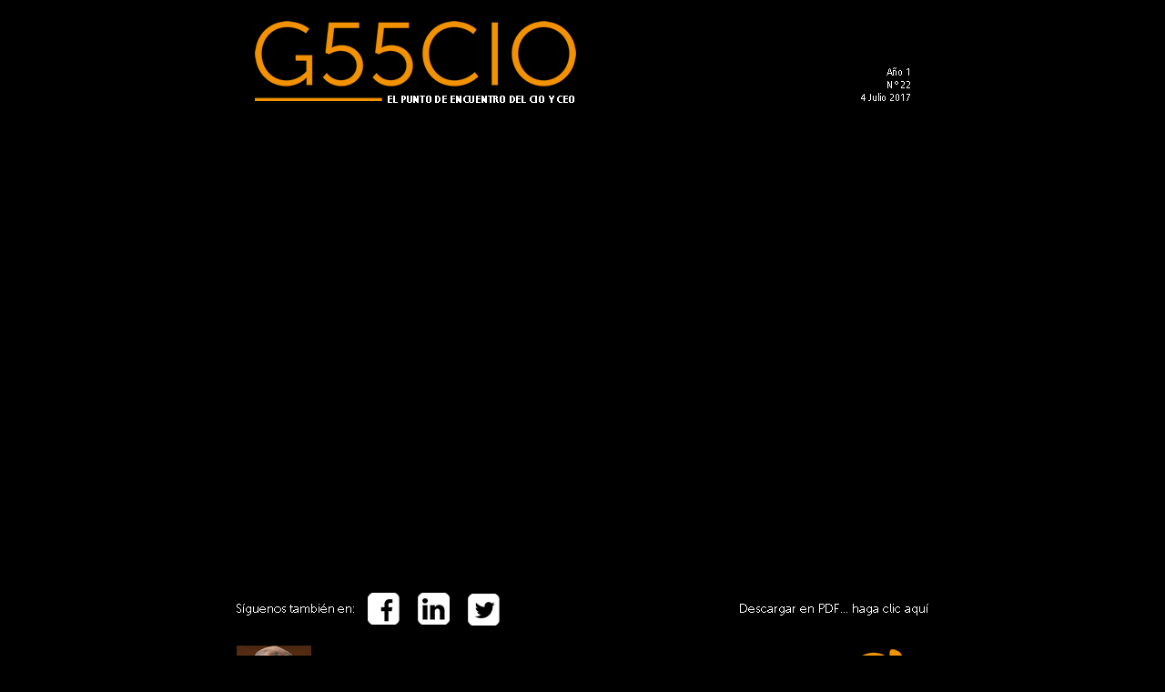

--- FILE ---
content_type: text/html
request_url: http://g55cio.com/rev/edicion22.html
body_size: 2631
content:
<!DOCTYPE html PUBLIC "-//W3C//DTD XHTML 1.0 Transitional//EN" "http://www.w3.org/TR/xhtml1/DTD/xhtml1-transitional.dtd">
<html xmlns="http://www.w3.org/1999/xhtml">
<head>
<meta http-equiv="Content-Type" content="text/html; charset=utf-8" />
<title>G55CIO</title>
<style type="text/css">
body {
	background-color: #000000;
	font-family: "se Optimist";
}
.se {
	color: #FFF;
	text-align: center;
}
body,td,th {
	color: #FFFFFF;
	text-align: justify;
}
a:link {
	color: #FFFFFF;
	text-decoration: none;
}
a:visited {
	text-decoration: none;
	color: #FFFFFF;
}
a:hover {
	text-decoration: underline;
	color: #FFFFFF;
}
a:active {
	text-decoration: none;
	color: #FFFFFF;
	font-family: "se Optimist";
}
.se strong {
	color: #FFF;
}
</style>
</head>

<body>
<table width="800" border="0" align="center" cellpadding="0" cellspacing="0">
  <tr>
    <td colspan="3" align="center" valign="middle" bgcolor="#000000" class="se"><img src="http://www.g55cio.com/bol/img/edi22_4jul17.jpg" width="800" height="120" alt=""/></td>
  </tr>
  <tr>
    <td height="20" colspan="3" align="center" valign="middle" bgcolor="#000000" class="se">&nbsp;</td>
  </tr>
  <tr>
    <td width="36" align="center" valign="bottom" bgcolor="#000000" class="se">&nbsp;</td>
    <td width="728" align="center" valign="bottom" bgcolor="#000000" class="se"><div data-configid="27998891/50796217" style="width:100%; height:491px;" class="issuuembed"></div>
<script type="text/javascript" src="//e.issuu.com/embed.js" async="true"></script></td>
    <td width="36" align="center" valign="bottom" bgcolor="#000000" class="se">&nbsp;</td>
  </tr>
  <tr>
    <td height="60" colspan="3" align="center" valign="middle" bgcolor="#000000" class="se"><img src="http://www.g55cio.com/bol/img/siguenos_web02.jpg" alt="" width="800" height="60" usemap="#Map" border="0"/></td>
  </tr>
  <tr>
    <td colspan="3" align="center" valign="middle" bgcolor="#000000" class="se"><img src="http://www.g55cio.com/bol/img/pie.jpg" width="800" height="100" alt=""/></td>
  </tr>
</table>
<p>&nbsp;</p>

<map name="Map" id="Map">
  <area shape="rect" coords="163,12,201,50" href="https://www.facebook.com/g55cio/" target="_blank" />
  <area shape="rect" coords="218,12,256,50" href="https://www.linkedin.com/company-beta/16230885/" target="_blank" />
  <area shape="rect" coords="273,13,310,50" href="https://twitter.com/G55Cio" target="_blank" />
  <area shape="rect" coords="569,15,788,43" href="http://www.g55cio.com/pdf/g55cio_edicion_22_4julio.pdf" target="_blank" />
</map>
</body>
</html>
